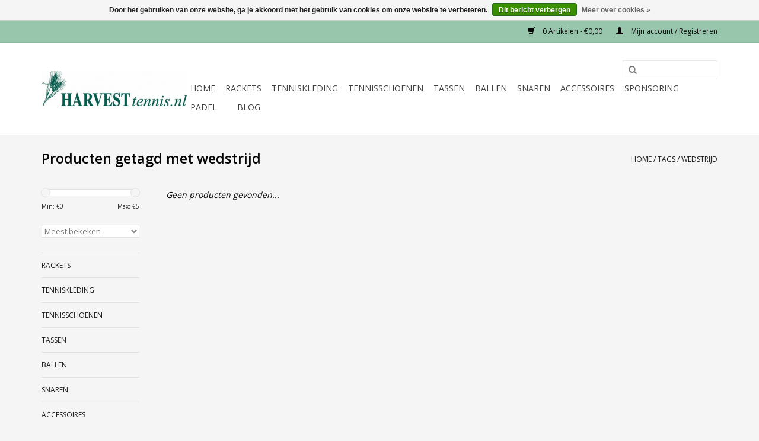

--- FILE ---
content_type: text/html;charset=utf-8
request_url: https://www.babolat-tennis.nl/tags/wedstrijd/
body_size: 5738
content:
<!DOCTYPE html>
<html lang="nl">
  <head>
    <meta charset="utf-8"/>
<!-- [START] 'blocks/head.rain' -->
<!--

  (c) 2008-2025 Lightspeed Netherlands B.V.
  http://www.lightspeedhq.com
  Generated: 08-12-2025 @ 09:08:02

-->
<link rel="canonical" href="https://www.babolat-tennis.nl/tags/wedstrijd/"/>
<link rel="alternate" href="https://www.babolat-tennis.nl/index.rss" type="application/rss+xml" title="Nieuwe producten"/>
<link href="https://cdn.webshopapp.com/assets/cookielaw.css?2025-02-20" rel="stylesheet" type="text/css"/>
<meta name="robots" content="noodp,noydir"/>
<link href="https://plus.google.com/111413847825942808465" rel="publisher"/>
<meta name="google-site-verification" content="PzFEgGjfnK4oZlUxCGsIw324ZvhxgjKJwHA9raIyerU"/>
<meta property="og:url" content="https://www.babolat-tennis.nl/tags/wedstrijd/?source=facebook"/>
<meta property="og:site_name" content="Babolat-Tennis-Padel"/>
<meta property="og:title" content="wedstrijd"/>
<meta property="og:description" content="Voor de complete Babolat tenniscollectie.,Padel Collectie. Voor recreatieve tennisser, gevorderde competitiespeler of ervaren tourspeler. Persoonlijke advies, b"/>
<!--[if lt IE 9]>
<script src="https://cdn.webshopapp.com/assets/html5shiv.js?2025-02-20"></script>
<![endif]-->
<!-- [END] 'blocks/head.rain' -->
    <title>wedstrijd - Babolat-Tennis-Padel</title>
    <meta name="description" content="Voor de complete Babolat tenniscollectie.,Padel Collectie. Voor recreatieve tennisser, gevorderde competitiespeler of ervaren tourspeler. Persoonlijke advies, b" />
    <meta name="keywords" content="wedstrijd, babolat, tennis, tennisracket, Padelracket,Padeltas,PadelBallen,tennistas, tennisschoenen, Padelschoenen,tennissnaren, tenniskleding, padelkleding,sportkleding, tennisballen, tennisaccessoires, racket bespannen, racket bespanservice, beste" />
    <meta http-equiv="X-UA-Compatible" content="IE=edge,chrome=1">
    <meta name="viewport" content="width=device-width, initial-scale=1.0">
    <meta name="apple-mobile-web-app-capable" content="yes">
    <meta name="apple-mobile-web-app-status-bar-style" content="black">
    <meta property="fb:app_id" content="966242223397117"/>


    <link rel="shortcut icon" href="https://cdn.webshopapp.com/shops/110306/themes/18446/v/252515/assets/favicon.ico?20210322125518" type="image/x-icon" />
    <link href='//fonts.googleapis.com/css?family=Open%20Sans:400,300,600' rel='stylesheet' type='text/css'>
    <link href='//fonts.googleapis.com/css?family=Open%20Sans:400,300,600' rel='stylesheet' type='text/css'>
    <link rel="shortcut icon" href="https://cdn.webshopapp.com/shops/110306/themes/18446/v/252515/assets/favicon.ico?20210322125518" type="image/x-icon" /> 
    <link rel="stylesheet" href="https://cdn.webshopapp.com/shops/110306/themes/18446/assets/bootstrap.css?20250226105125" />
    <link rel="stylesheet" href="https://cdn.webshopapp.com/shops/110306/themes/18446/assets/style.css?20250226105125" />    
    <link rel="stylesheet" href="https://cdn.webshopapp.com/shops/110306/themes/18446/assets/settings.css?20250226105125" />  
    <link rel="stylesheet" href="https://cdn.webshopapp.com/assets/gui-2-0.css?2025-02-20" />
    <link rel="stylesheet" href="https://cdn.webshopapp.com/assets/gui-responsive-2-0.css?2025-02-20" />   
    <link rel="stylesheet" href="https://cdn.webshopapp.com/shops/110306/themes/18446/assets/custom.css?20250226105125" />
    <script src="https://cdn.webshopapp.com/assets/jquery-1-9-1.js?2025-02-20"></script>
    <script src="https://cdn.webshopapp.com/assets/jquery-ui-1-10-1.js?2025-02-20"></script>
   
    <script type="text/javascript" src="https://cdn.webshopapp.com/shops/110306/themes/18446/assets/global.js?20250226105125"></script>

    <script type="text/javascript" src="https://cdn.webshopapp.com/shops/110306/themes/18446/assets/jcarousel.js?20250226105125"></script>
    <script type="text/javascript" src="https://cdn.webshopapp.com/assets/gui.js?2025-02-20"></script>
    <script type="text/javascript" src="https://cdn.webshopapp.com/assets/gui-responsive-2-0.js?2025-02-20"></script>
        
    <!--[if lt IE 9]>
    <link rel="stylesheet" href="https://cdn.webshopapp.com/shops/110306/themes/18446/assets/style-ie.css?20250226105125" />
    <![endif]-->
  </head>
  <body>  
    <header>
      <div class="topnav">
        <div class="container">
                    <div class="right">
            <a href="https://www.babolat-tennis.nl/cart/" title="Winkelwagen" class="cart"> 
              <span class="glyphicon glyphicon-shopping-cart"></span>
              0 Artikelen - €0,00
            </a>
            <a href="https://www.babolat-tennis.nl/account/" title="Mijn account" class="my-account">
              <span class="glyphicon glyphicon-user"></span>
                            Mijn account / Registreren
                          </a>
          </div>
        </div>
      </div>
      <div class="navigation container">
        <div class="align">
          <ul class="burger">
            <img src="https://cdn.webshopapp.com/shops/110306/themes/18446/assets/hamburger.png?20250226105125" width="32" height="32" alt="Menu">
          </ul>
          <div class="vertical logo">
            <a href="https://www.babolat-tennis.nl/" title="Harvest-Tennis de online Babolat webshop">
              <img src="https://cdn.webshopapp.com/shops/110306/themes/18446/assets/logo.png?20220324155812" alt="Harvest-Tennis de online Babolat webshop" />
            </a>
          </div>
          <nav class="nonbounce desktop vertical">
            <form action="https://www.babolat-tennis.nl/search/" method="get" id="formSearch">
              <input type="text" name="q" autocomplete="off"  value=""/>
              <span onclick="$('#formSearch').submit();" title="Zoeken" class="glyphicon glyphicon-search"></span>
            </form>            
            <ul>
              <li class="item home ">
                <a class="itemLink" href="https://www.babolat-tennis.nl/">Home</a>
              </li>
                            <li class="item sub">
                <a class="itemLink" href="https://www.babolat-tennis.nl/rackets/" title="Rackets">Rackets</a>
                                <span class="glyphicon glyphicon-play"></span>
                <ul class="subnav">
                                    <li class="subitem">
                    <a class="subitemLink" href="https://www.babolat-tennis.nl/rackets/volwassen/" title="Volwassen">Volwassen</a>
                                      </li>
                                    <li class="subitem">
                    <a class="subitemLink" href="https://www.babolat-tennis.nl/rackets/junior/" title="Junior">Junior</a>
                                      </li>
                                    <li class="subitem">
                    <a class="subitemLink" href="https://www.babolat-tennis.nl/rackets/pure-aero/" title="Pure Aero">Pure Aero</a>
                                      </li>
                                    <li class="subitem">
                    <a class="subitemLink" href="https://www.babolat-tennis.nl/rackets/pure-drive/" title="Pure Drive">Pure Drive</a>
                                      </li>
                                    <li class="subitem">
                    <a class="subitemLink" href="https://www.babolat-tennis.nl/rackets/pure-strike/" title="Pure Strike">Pure Strike</a>
                                      </li>
                                    <li class="subitem">
                    <a class="subitemLink" href="https://www.babolat-tennis.nl/rackets/pure-drive-lite/" title="Pure Drive Lite">Pure Drive Lite</a>
                                      </li>
                                    <li class="subitem">
                    <a class="subitemLink" href="https://www.babolat-tennis.nl/rackets/pure-drive-team/" title="Pure Drive Team">Pure Drive Team</a>
                                      </li>
                                    <li class="subitem">
                    <a class="subitemLink" href="https://www.babolat-tennis.nl/rackets/pure-aero-team/" title="Pure Aero Team">Pure Aero Team</a>
                                      </li>
                                    <li class="subitem">
                    <a class="subitemLink" href="https://www.babolat-tennis.nl/rackets/boost/" title="Boost ">Boost </a>
                                      </li>
                                  </ul>
                              </li>
                            <li class="item sub">
                <a class="itemLink" href="https://www.babolat-tennis.nl/tenniskleding/" title="Tenniskleding">Tenniskleding</a>
                                <span class="glyphicon glyphicon-play"></span>
                <ul class="subnav">
                                    <li class="subitem">
                    <a class="subitemLink" href="https://www.babolat-tennis.nl/tenniskleding/shirts-polos/" title="Shirts &amp; Polo&#039;s">Shirts &amp; Polo&#039;s</a>
                                      </li>
                                    <li class="subitem">
                    <a class="subitemLink" href="https://www.babolat-tennis.nl/tenniskleding/tanks-tops/" title="Tanks &amp; Tops">Tanks &amp; Tops</a>
                                      </li>
                                    <li class="subitem">
                    <a class="subitemLink" href="https://www.babolat-tennis.nl/tenniskleding/hoodies-sweaters/" title="Hoodies &amp; Sweaters ">Hoodies &amp; Sweaters </a>
                                      </li>
                                    <li class="subitem">
                    <a class="subitemLink" href="https://www.babolat-tennis.nl/tenniskleding/jacks-jassen/" title="Jacks &amp; Jassen">Jacks &amp; Jassen</a>
                                      </li>
                                    <li class="subitem">
                    <a class="subitemLink" href="https://www.babolat-tennis.nl/tenniskleding/lange-broeken/" title="Lange Broeken">Lange Broeken</a>
                                      </li>
                                    <li class="subitem">
                    <a class="subitemLink" href="https://www.babolat-tennis.nl/tenniskleding/jurkjes/" title="Jurkjes">Jurkjes</a>
                                      </li>
                                    <li class="subitem">
                    <a class="subitemLink" href="https://www.babolat-tennis.nl/tenniskleding/rokjes/" title="Rokjes">Rokjes</a>
                                      </li>
                                    <li class="subitem">
                    <a class="subitemLink" href="https://www.babolat-tennis.nl/tenniskleding/shorts/" title="Shorts">Shorts</a>
                                        <ul class="subnav">
                                            <li class="subitem">
                        <a class="subitemLink" href="https://www.babolat-tennis.nl/tenniskleding/shorts/shorts/" title="Shorts">Shorts</a>
                      </li>
                                          </ul>
                                      </li>
                                    <li class="subitem">
                    <a class="subitemLink" href="https://www.babolat-tennis.nl/tenniskleding/outlet/" title="Outlet">Outlet</a>
                                      </li>
                                    <li class="subitem">
                    <a class="subitemLink" href="https://www.babolat-tennis.nl/tenniskleding/kc-college-krimpen/" title="KC College Krimpen">KC College Krimpen</a>
                                      </li>
                                  </ul>
                              </li>
                            <li class="item sub">
                <a class="itemLink" href="https://www.babolat-tennis.nl/tennisschoenen/" title="Tennisschoenen">Tennisschoenen</a>
                                <span class="glyphicon glyphicon-play"></span>
                <ul class="subnav">
                                    <li class="subitem">
                    <a class="subitemLink" href="https://www.babolat-tennis.nl/tennisschoenen/nieuw/" title="NIEUW ">NIEUW </a>
                                      </li>
                                    <li class="subitem">
                    <a class="subitemLink" href="https://www.babolat-tennis.nl/tennisschoenen/gravel/" title="Gravel">Gravel</a>
                                      </li>
                                    <li class="subitem">
                    <a class="subitemLink" href="https://www.babolat-tennis.nl/tennisschoenen/hardcourt/" title="Hardcourt">Hardcourt</a>
                                      </li>
                                    <li class="subitem">
                    <a class="subitemLink" href="https://www.babolat-tennis.nl/tennisschoenen/kunstgras/" title="Kunstgras">Kunstgras</a>
                                      </li>
                                    <li class="subitem">
                    <a class="subitemLink" href="https://www.babolat-tennis.nl/tennisschoenen/smashcourt/" title="Smashcourt">Smashcourt</a>
                                      </li>
                                    <li class="subitem">
                    <a class="subitemLink" href="https://www.babolat-tennis.nl/tennisschoenen/plexipave/" title="Plexipave">Plexipave</a>
                                      </li>
                                    <li class="subitem">
                    <a class="subitemLink" href="https://www.babolat-tennis.nl/tennisschoenen/outlet/" title="Outlet">Outlet</a>
                                      </li>
                                    <li class="subitem">
                    <a class="subitemLink" href="https://www.babolat-tennis.nl/tennisschoenen/lucky-sizes/" title="Lucky Sizes">Lucky Sizes</a>
                                      </li>
                                  </ul>
                              </li>
                            <li class="item sub">
                <a class="itemLink" href="https://www.babolat-tennis.nl/tassen/" title="Tassen">Tassen</a>
                                <span class="glyphicon glyphicon-play"></span>
                <ul class="subnav">
                                    <li class="subitem">
                    <a class="subitemLink" href="https://www.babolat-tennis.nl/tassen/backpack/" title="Backpack">Backpack</a>
                                      </li>
                                    <li class="subitem">
                    <a class="subitemLink" href="https://www.babolat-tennis.nl/tassen/9-rackettas/" title="9-rackettas">9-rackettas</a>
                                      </li>
                                    <li class="subitem">
                    <a class="subitemLink" href="https://www.babolat-tennis.nl/tassen/6-rackettas/" title="6-rackettas">6-rackettas</a>
                                      </li>
                                    <li class="subitem">
                    <a class="subitemLink" href="https://www.babolat-tennis.nl/tassen/12-rackettas/" title="12-rackettas">12-rackettas</a>
                                      </li>
                                    <li class="subitem">
                    <a class="subitemLink" href="https://www.babolat-tennis.nl/tassen/outlet/" title="Outlet ">Outlet </a>
                                      </li>
                                    <li class="subitem">
                    <a class="subitemLink" href="https://www.babolat-tennis.nl/tassen/xplore-line/" title="Xplore Line">Xplore Line</a>
                                      </li>
                                    <li class="subitem">
                    <a class="subitemLink" href="https://www.babolat-tennis.nl/tassen/shoe-bag/" title="Shoe Bag">Shoe Bag</a>
                                      </li>
                                  </ul>
                              </li>
                            <li class="item sub">
                <a class="itemLink" href="https://www.babolat-tennis.nl/ballen/" title="Ballen">Ballen</a>
                                <span class="glyphicon glyphicon-play"></span>
                <ul class="subnav">
                                    <li class="subitem">
                    <a class="subitemLink" href="https://www.babolat-tennis.nl/ballen/training/" title="Training">Training</a>
                                      </li>
                                    <li class="subitem">
                    <a class="subitemLink" href="https://www.babolat-tennis.nl/ballen/verenigingen/" title="Verenigingen">Verenigingen</a>
                                      </li>
                                    <li class="subitem">
                    <a class="subitemLink" href="https://www.babolat-tennis.nl/ballen/dozen/" title="Dozen">Dozen</a>
                                      </li>
                                    <li class="subitem">
                    <a class="subitemLink" href="https://www.babolat-tennis.nl/ballen/trainers/" title="Trainers">Trainers</a>
                                      </li>
                                    <li class="subitem">
                    <a class="subitemLink" href="https://www.babolat-tennis.nl/ballen/stageballen/" title="Stageballen">Stageballen</a>
                                      </li>
                                  </ul>
                              </li>
                            <li class="item sub">
                <a class="itemLink" href="https://www.babolat-tennis.nl/snaren/" title="Snaren">Snaren</a>
                                <span class="glyphicon glyphicon-play"></span>
                <ul class="subnav">
                                    <li class="subitem">
                    <a class="subitemLink" href="https://www.babolat-tennis.nl/snaren/power-duurzaam/" title="Power / Duurzaam">Power / Duurzaam</a>
                                      </li>
                                    <li class="subitem">
                    <a class="subitemLink" href="https://www.babolat-tennis.nl/snaren/allround/" title="Allround">Allround</a>
                                      </li>
                                    <li class="subitem">
                    <a class="subitemLink" href="https://www.babolat-tennis.nl/snaren/comfort-allround/" title="Comfort / Allround">Comfort / Allround</a>
                                      </li>
                                  </ul>
                              </li>
                            <li class="item sub">
                <a class="itemLink" href="https://www.babolat-tennis.nl/accessoires/" title="Accessoires">Accessoires</a>
                                <span class="glyphicon glyphicon-play"></span>
                <ul class="subnav">
                                    <li class="subitem">
                    <a class="subitemLink" href="https://www.babolat-tennis.nl/accessoires/caps-visors/" title="Caps &amp; Visors">Caps &amp; Visors</a>
                                      </li>
                                    <li class="subitem">
                    <a class="subitemLink" href="https://www.babolat-tennis.nl/accessoires/hoofdband-polsband/" title="Hoofdband/Polsband">Hoofdband/Polsband</a>
                                      </li>
                                    <li class="subitem">
                    <a class="subitemLink" href="https://www.babolat-tennis.nl/accessoires/sokken/" title="Sokken">Sokken</a>
                                      </li>
                                    <li class="subitem">
                    <a class="subitemLink" href="https://www.babolat-tennis.nl/accessoires/grips/" title="Grips">Grips</a>
                                      </li>
                                    <li class="subitem">
                    <a class="subitemLink" href="https://www.babolat-tennis.nl/accessoires/dempers/" title="Dempers">Dempers</a>
                                      </li>
                                    <li class="subitem">
                    <a class="subitemLink" href="https://www.babolat-tennis.nl/accessoires/hardwaren/" title="Hardwaren">Hardwaren</a>
                                      </li>
                                  </ul>
                              </li>
                            <li class="item sub">
                <a class="itemLink" href="https://www.babolat-tennis.nl/sponsoring/" title="Sponsoring">Sponsoring</a>
                                <span class="glyphicon glyphicon-play"></span>
                <ul class="subnav">
                                    <li class="subitem">
                    <a class="subitemLink" href="https://www.babolat-tennis.nl/sponsoring/tennisleraren/" title="Tennisleraren">Tennisleraren</a>
                                      </li>
                                    <li class="subitem">
                    <a class="subitemLink" href="https://www.babolat-tennis.nl/sponsoring/tennisvereniging/" title="Tennisvereniging">Tennisvereniging</a>
                                      </li>
                                    <li class="subitem">
                    <a class="subitemLink" href="https://www.babolat-tennis.nl/sponsoring/harvest-open-2022/" title="HARVEST OPEN 2022">HARVEST OPEN 2022</a>
                                      </li>
                                  </ul>
                              </li>
                            <li class="item sub">
                <a class="itemLink" href="https://www.babolat-tennis.nl/padel/" title="Padel">Padel</a>
                                <span class="glyphicon glyphicon-play"></span>
                <ul class="subnav">
                                    <li class="subitem">
                    <a class="subitemLink" href="https://www.babolat-tennis.nl/padel/tassen/" title="Tassen">Tassen</a>
                                      </li>
                                    <li class="subitem">
                    <a class="subitemLink" href="https://www.babolat-tennis.nl/padel/schoenen/" title="Schoenen">Schoenen</a>
                                      </li>
                                    <li class="subitem">
                    <a class="subitemLink" href="https://www.babolat-tennis.nl/padel/rackets/" title="Rackets">Rackets</a>
                                      </li>
                                    <li class="subitem">
                    <a class="subitemLink" href="https://www.babolat-tennis.nl/padel/ballen/" title="Ballen">Ballen</a>
                                      </li>
                                    <li class="subitem">
                    <a class="subitemLink" href="https://www.babolat-tennis.nl/padel/accessoires/" title="Accessoires ">Accessoires </a>
                                      </li>
                                    <li class="subitem">
                    <a class="subitemLink" href="https://www.babolat-tennis.nl/padel/kleding/" title="Kleding ">Kleding </a>
                                      </li>
                                  </ul>
                              </li>
                            <li class="item">
                <a class="itemLink" href="https://www.babolat-tennis.nl/4968263/" title=""></a>
                              </li>
                                                        <li class="item sub"><a class="itemLink" href="https://www.babolat-tennis.nl/blogs/blog/" title="Blog">Blog</a>
                <ul class="subnav">
                                    <li class="subitem"><a class="subitemLink" href="https://www.babolat-tennis.nl/blogs/blog/welke-tennisbal-moet-ik-nemen/" title="Welke tennisbal moet ik nemen?">Welke tennisbal moet ik nemen?</a></li>
                                    <li class="subitem"><a class="subitemLink" href="https://www.babolat-tennis.nl/blogs/blog/babolat-pop/" title="Babolat POP">Babolat POP</a></li>
                                    <li class="subitem"><a class="subitemLink" href="https://www.babolat-tennis.nl/blogs/blog/de-aanschaf-van-het-tennisracket/" title="De aanschaf van het tennisracket">De aanschaf van het tennisracket</a></li>
                                    <li class="subitem"><a class="subitemLink" href="https://www.babolat-tennis.nl/blogs/blog/oorsprong-babolat/" title="Oorsprong Babolat">Oorsprong Babolat</a></li>
                                    <li class="subitem"><a class="subitemLink" href="https://www.babolat-tennis.nl/blogs/blog/marktleider-babolat/" title="Marktleider Babolat">Marktleider Babolat</a></li>
                                  </ul>
              </li>
                                                                                  </ul>
            <span class="glyphicon glyphicon-remove"></span>  
          </nav>
        </div>
      </div>
    </header>
    
    <div class="wrapper">
      <div class="container content">
                <div class="page-title row">
  <div class="col-sm-6 col-md-6">
    <h1>Producten getagd met wedstrijd</h1>
  </div>
  <div class="col-sm-6 col-md-6 breadcrumbs text-right">
    <a href="https://www.babolat-tennis.nl/" title="Home">Home</a>
    
        / <a href="https://www.babolat-tennis.nl/tags/">Tags</a>
        / <a href="https://www.babolat-tennis.nl/tags/wedstrijd/">wedstrijd</a>
      </div>  
  </div>
<div class="products row">
  <div class="col-md-2 sidebar">
    <div class="sort">
      <form action="https://www.babolat-tennis.nl/tags/wedstrijd/" method="get" id="filter_form">
        <input type="hidden" name="mode" value="grid" id="filter_form_mode" />
        <input type="hidden" name="limit" value="24" id="filter_form_limit" />
        <input type="hidden" name="sort" value="popular" id="filter_form_sort" />
        <input type="hidden" name="max" value="5" id="filter_form_max" />
        <input type="hidden" name="min" value="0" id="filter_form_min" />
        
        <div class="price-filter">
          <div class="sidebar-filter-slider">
            <div id="collection-filter-price"></div>
          </div>
          <div class="price-filter-range clear">
            <div class="min">Min: €<span>0</span></div>
            <div class="max">Max: €<span>5</span></div>
          </div>
        </div>
        
        <select name="sort" onchange="$('#formSortModeLimit').submit();">
                    <option value="popular" selected="selected">Meest bekeken</option>
                    <option value="newest">Nieuwste producten</option>
                    <option value="lowest">Laagste prijs</option>
                    <option value="highest">Hoogste prijs</option>
                    <option value="asc">Naam oplopend</option>
                    <option value="desc">Naam aflopend</option>
                  </select>        
                      </form>
    </div>
    
<ul>
        <li class="item"><span class="arrow"></span><a href="https://www.babolat-tennis.nl/rackets/" class="itemLink" title="Rackets">Rackets </a>
            </li>
           <li class="item"><span class="arrow"></span><a href="https://www.babolat-tennis.nl/tenniskleding/" class="itemLink" title="Tenniskleding">Tenniskleding </a>
            </li>
           <li class="item"><span class="arrow"></span><a href="https://www.babolat-tennis.nl/tennisschoenen/" class="itemLink" title="Tennisschoenen">Tennisschoenen </a>
            </li>
           <li class="item"><span class="arrow"></span><a href="https://www.babolat-tennis.nl/tassen/" class="itemLink" title="Tassen">Tassen </a>
            </li>
           <li class="item"><span class="arrow"></span><a href="https://www.babolat-tennis.nl/ballen/" class="itemLink" title="Ballen">Ballen </a>
            </li>
           <li class="item"><span class="arrow"></span><a href="https://www.babolat-tennis.nl/snaren/" class="itemLink" title="Snaren">Snaren </a>
            </li>
           <li class="item"><span class="arrow"></span><a href="https://www.babolat-tennis.nl/accessoires/" class="itemLink" title="Accessoires">Accessoires </a>
            </li>
           <li class="item"><span class="arrow"></span><a href="https://www.babolat-tennis.nl/sponsoring/" class="itemLink" title="Sponsoring">Sponsoring </a>
            </li>
           <li class="item"><span class="arrow"></span><a href="https://www.babolat-tennis.nl/padel/" class="itemLink" title="Padel">Padel </a>
            </li>
           <li class="item"><span class="arrow"></span><a href="https://www.babolat-tennis.nl/4968263/" class="itemLink" title=""> </a>
            </li>
        </ul>
      </div>
  <div class="col-sm-12 col-md-10">
     
        <div class="no-products-found">Geen producten gevonden...</div>
      
  </div>
</div>



<script type="text/javascript">
  $(function(){
    $('#filter_form input, #filter_form select').change(function(){
      $(this).closest('form').submit();
    });
    
    $("#collection-filter-price").slider({
      range: true,
      min: 0,
      max: 5,
      values: [0, 5],
      step: 1,
      slide: function( event, ui){
    $('.sidebar-filter-range .min span').html(ui.values[0]);
    $('.sidebar-filter-range .max span').html(ui.values[1]);
    
    $('#filter_form_min').val(ui.values[0]);
    $('#filter_form_max').val(ui.values[1]);
  },
    stop: function(event, ui){
    $('#filter_form').submit();
  }
    });
  });
</script>      </div>
      
      <footer>
        <hr class="full-width" />
        <div class="container">
          <div class="social row">
                        <div class="newsletter col-xs-12 col-sm-7 col-md-7">
              <span class="title">Meld je aan voor onze nieuwsbrief:</span>
              <form id="formNewsletter" action="https://www.babolat-tennis.nl/account/newsletter/" method="post">
                <input type="hidden" name="key" value="a5c9f2a849c8d325f1b4d65fdf368e88" />
                <input type="text" name="email" id="formNewsletterEmail" value="" placeholder="E-mail"/>
                <a class="btn glyphicon glyphicon-send" href="#" onclick="$('#formNewsletter').submit(); return false;" title="Abonneer" ><span>Abonneer</span></a>
              </form>
            </div>
                            <div class="social-media col-xs-12 col-md-12  col-sm-5 col-md-5 text-right">
              <a href="https://www.facebook.com/Harvest-tennisnl-210243572376367/?fref=ts" class="social-icon facebook" target="_blank"></a>                            <a href="https://plus.google.com/+BabolattennisNlHarvest" class="social-icon google" target="_blank"></a>                            <a href="https://www.youtube.com/user/BABOLATWorld" class="social-icon youtube" target="_blank"></a>                            <a href="https://www.instagram.com/harvesttennis/" class="social-icon instagram" target="_blank" title="Instagram Babolat-Tennis-Padel"></a>              
            </div>
                      </div>
          <hr class="full-width" />
          <div class="links row">
            <div class="col-xs-12 col-sm-3 col-md-3">
                <label class="collapse" for="_1">
                  <strong>Klantenservice</strong>
                  <span class="glyphicon glyphicon-chevron-down hidden-sm hidden-md hidden-lg"></span></label>
                    <input class="collapse_input hidden-md hidden-lg hidden-sm" id="_1" type="checkbox">
                    <div class="list">
  
                  <ul class="no-underline no-list-style">
                                                <li><a href="https://www.babolat-tennis.nl/service/harvest-tennis/" title="Harvest-tennis, de Babolat-tennis specialist" >Harvest-tennis, de Babolat-tennis specialist</a>
                        </li>
                                                <li><a href="https://www.babolat-tennis.nl/service/" title="Klantenservice / Contact" >Klantenservice / Contact</a>
                        </li>
                                                <li><a href="https://www.babolat-tennis.nl/service/babolat-outlet/" title="Babolat Outlet Centre" >Babolat Outlet Centre</a>
                        </li>
                                                <li><a href="https://www.babolat-tennis.nl/service/krimpen/" title="Krimpenerwaard" >Krimpenerwaard</a>
                        </li>
                                                <li><a href="https://www.babolat-tennis.nl/service/retourprocedure/" title="Retourprocedure" >Retourprocedure</a>
                        </li>
                                                <li><a href="https://www.babolat-tennis.nl/service/maatschema/" title="Babolat maatlabel" >Babolat maatlabel</a>
                        </li>
                                                <li><a href="https://www.babolat-tennis.nl/service/garantie/" title="Klachten &amp; Garantie" >Klachten &amp; Garantie</a>
                        </li>
                                                <li><a href="https://www.babolat-tennis.nl/service/shipping-returns/" title="Retourvoorwaarden" >Retourvoorwaarden</a>
                        </li>
                                                <li><a href="https://www.babolat-tennis.nl/service/general-terms-conditions/" title="Algemene voorwaarden" >Algemene voorwaarden</a>
                        </li>
                                                <li><a href="https://www.babolat-tennis.nl/service/disclaimer/" title="Disclaimer" >Disclaimer</a>
                        </li>
                                                <li><a href="https://www.babolat-tennis.nl/service/privacy-policy/" title="Privacy Policy" >Privacy Policy</a>
                        </li>
                                                <li><a href="https://www.babolat-tennis.nl/sitemap/" title="Sitemap" >Sitemap</a>
                        </li>
                                                <li><a href="https://www.babolat-tennis.nl/service/levering-verzendkosten/" title="Levering &amp; Verzendkosten" >Levering &amp; Verzendkosten</a>
                        </li>
                                            </ul>
                  </div> 
             
            </div>     
       
            
            <div class="col-xs-12 col-sm-3 col-md-3">
          <label class="collapse" for="_2">
                  <strong>Producten</strong>
                  <span class="glyphicon glyphicon-chevron-down hidden-sm hidden-md hidden-lg"></span></label>
                    <input class="collapse_input hidden-md hidden-lg hidden-sm" id="_2" type="checkbox">
                    <div class="list">
              <ul>
                <li><a href="https://www.babolat-tennis.nl/collection/" title="Alle producten">Alle producten</a></li>
                <li><a href="https://www.babolat-tennis.nl/collection/?sort=newest" title="Nieuwe producten">Nieuwe producten</a></li>
                <li><a href="https://www.babolat-tennis.nl/collection/offers/" title="Aanbiedingen">Aanbiedingen</a></li>
                                <li><a href="https://www.babolat-tennis.nl/tags/" title="Tags">Tags</a></li>                <li><a href="https://www.babolat-tennis.nl/index.rss" title="RSS-feed">RSS-feed</a></li>
              </ul>
            </div>
            </div>
            
            <div class="col-xs-12 col-sm-3 col-md-3">
              <label class="collapse" for="_3">
                  <strong>
                                Mijn account
                              </strong>
                  <span class="glyphicon glyphicon-chevron-down hidden-sm hidden-md hidden-lg"></span></label>
                    <input class="collapse_input hidden-md hidden-lg hidden-sm" id="_3" type="checkbox">
                    <div class="list">
            
           
              <ul>
                                <li><a href="https://www.babolat-tennis.nl/account/" title="Registreren">Registreren</a></li>
                                <li><a href="https://www.babolat-tennis.nl/account/orders/" title="Mijn bestellingen">Mijn bestellingen</a></li>
                                <li><a href="https://www.babolat-tennis.nl/account/tickets/" title="Mijn tickets">Mijn tickets</a></li>
                                <li><a href="https://www.babolat-tennis.nl/account/wishlist/" title="Mijn verlanglijst">Mijn verlanglijst</a></li>
                              </ul>
            </div>
            </div>
            <div class="col-xs-12 col-sm-3 col-md-3">
                 <label class="collapse" for="_4">
                  <strong>Harvest-tennis.nl </strong>
                  <span class="glyphicon glyphicon-chevron-down hidden-sm hidden-md hidden-lg"></span></label>
                    <input class="collapse_input hidden-md hidden-lg hidden-sm" id="_4" type="checkbox">
                    <div class="list">
              
              
              
              <span class="contact-description">De Babolat specialist! Gevestigd in Krimpen aan den IJssel </span>                            <div class="contact">
                <span class="glyphicon glyphicon-earphone"></span>
                0180-551844
              </div>
                                          <div class="contact">
                <span class="glyphicon glyphicon-envelope"></span>
                <a href="/cdn-cgi/l/email-protection#553c3b333a153d3427233026217821303b3b3c267b3b39" title="Email"><span class="__cf_email__" data-cfemail="bed7d0d8d1fed6dfccc8dbcdca93cadbd0d0d7cd90d0d2">[email&#160;protected]</span></a>
              </div>
                            </div>
              
                                                      </div>
          </div>
          <hr class="full-width" />
        </div>
        <div class="copyright-payment">
          <div class="container">
            <div class="row">
              <div class="copyright col-md-6">
                © Copyright 2025 Babolat-Tennis-Padel 
                                - Powered by
                                <a href="https://www.lightspeedhq.nl/" title="Lightspeed" target="_blank">Lightspeed</a>
                                                              </div>
              <div class="payments col-md-6 text-right">
                                <a href="https://www.babolat-tennis.nl/service/payment-methods/" title="Betaalmethoden">
                  <img src="https://cdn.webshopapp.com/assets/icon-payment-mastercard.png?2025-02-20" alt="MasterCard" />
                </a>
                                <a href="https://www.babolat-tennis.nl/service/payment-methods/" title="Betaalmethoden">
                  <img src="https://cdn.webshopapp.com/assets/icon-payment-ideal.png?2025-02-20" alt="iDEAL" />
                </a>
                                <a href="https://www.babolat-tennis.nl/service/payment-methods/" title="Betaalmethoden">
                  <img src="https://cdn.webshopapp.com/assets/icon-payment-visa.png?2025-02-20" alt="Visa" />
                </a>
                                <a href="https://www.babolat-tennis.nl/service/payment-methods/" title="Betaalmethoden">
                  <img src="https://cdn.webshopapp.com/assets/icon-payment-pin.png?2025-02-20" alt="Pin" />
                </a>
                                <a href="https://www.babolat-tennis.nl/service/payment-methods/" title="Betaalmethoden">
                  <img src="https://cdn.webshopapp.com/assets/icon-payment-cash.png?2025-02-20" alt="Cash" />
                </a>
                              </div>
            </div>
          </div>
        </div>
      </footer>
    </div>
    <!-- [START] 'blocks/body.rain' -->
<script data-cfasync="false" src="/cdn-cgi/scripts/5c5dd728/cloudflare-static/email-decode.min.js"></script><script>
(function () {
  var s = document.createElement('script');
  s.type = 'text/javascript';
  s.async = true;
  s.src = 'https://www.babolat-tennis.nl/services/stats/pageview.js';
  ( document.getElementsByTagName('head')[0] || document.getElementsByTagName('body')[0] ).appendChild(s);
})();
</script>
  <div class="wsa-cookielaw">
      Door het gebruiken van onze website, ga je akkoord met het gebruik van cookies om onze website te verbeteren.
    <a href="https://www.babolat-tennis.nl/cookielaw/optIn/" class="wsa-cookielaw-button wsa-cookielaw-button-green" rel="nofollow" title="Dit bericht verbergen">Dit bericht verbergen</a>
    <a href="https://www.babolat-tennis.nl/service/privacy-policy/" class="wsa-cookielaw-link" rel="nofollow" title="Meer over cookies">Meer over cookies &raquo;</a>
  </div>
<!-- [END] 'blocks/body.rain' -->
  </body>

</html>

--- FILE ---
content_type: text/javascript;charset=utf-8
request_url: https://www.babolat-tennis.nl/services/stats/pageview.js
body_size: -436
content:
// SEOshop 08-12-2025 09:08:03